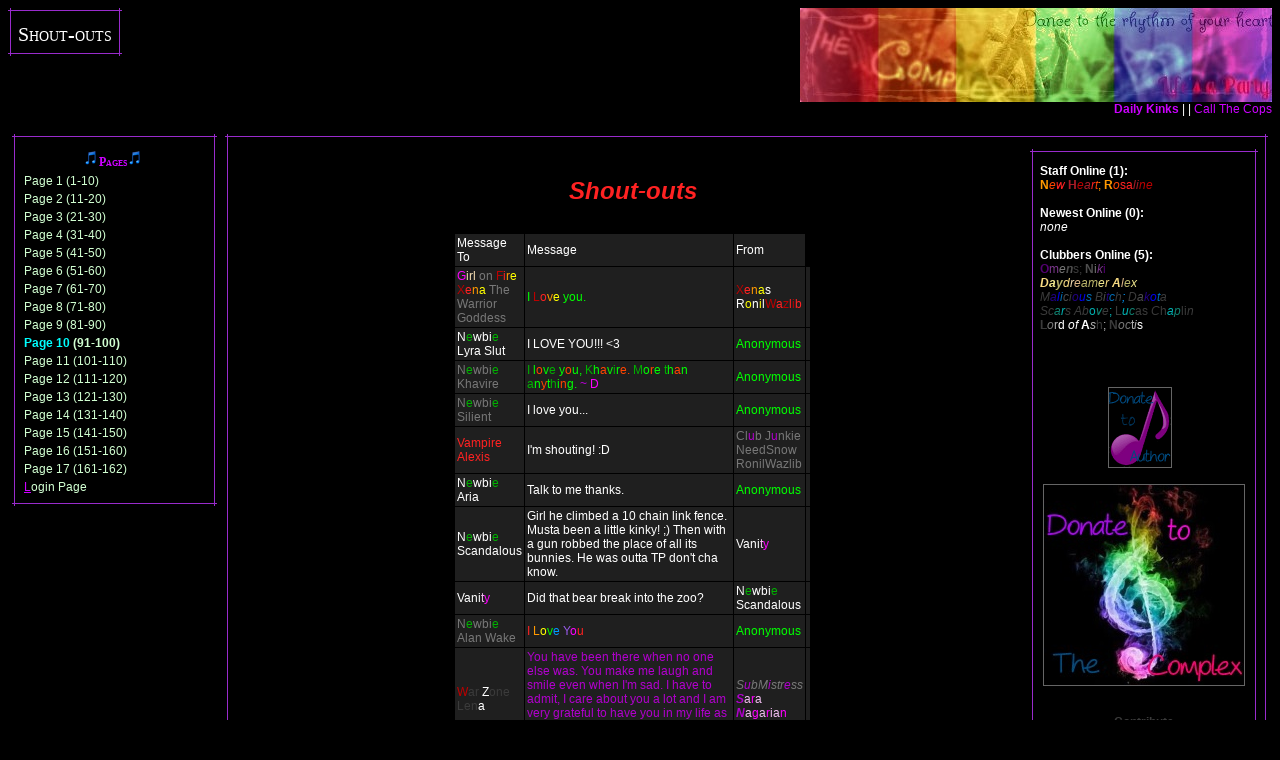

--- FILE ---
content_type: text/html; charset=UTF-8
request_url: https://the-complex.net/runmodule.php?module=shoutout&op=show&page=10&c=1-001749
body_size: 4914
content:


<!DOCTYPE HTML PUBLIC '-//W3C//DTD HTML 4.01 Transitional//EN'>

<html>

<head>

 <title>Shout-outs</title>

 <link href='templates/black2.css' rel='stylesheet' type='text/css'>

 <LINK REL="shortcut icon" HREF="favicon.ico" TYPE="image/x-icon"/><script language='JavaScript'>
	<!--
	document.onkeypress=keyevent;
	function keyevent(e){
		var c;
		var target;
		var altKey;
		var ctrlKey;
		if (window.event != null) {
			c=String.fromCharCode(window.event.keyCode).toUpperCase();
			altKey=window.event.altKey;
			ctrlKey=window.event.ctrlKey;
		}else{
			c=String.fromCharCode(e.charCode).toUpperCase();
			altKey=e.altKey;
			ctrlKey=e.ctrlKey;
		}
		if (window.event != null)
			target=window.event.srcElement;
		else
			target=e.originalTarget;
		if (target.nodeName.toUpperCase()=='INPUT' || target.nodeName.toUpperCase()=='TEXTAREA' || altKey || ctrlKey){
		}else{
			if (c == 'L') { window.location='index.php?c=1-143035'; return false; }
		}
	}
	//-->
	</script>

</head>

<body bgcolor='#000000' text="#FFFFFF">

<table border='0' cellpadding='0' cellspacing='0' width='100%'>

 <tr>

  <td>

   <table border='0' cellpadding='0' cellspacing='0' width='100%'>

	<tr>

	 <td nowrap valign='top'>

	  <table border='0' cellpadding='0' cellspacing='0'>

	   <tr>

		<td><img name='tlc' src='templates/black2/tlc.gif' width='10' height='15' border='0' alt=''></td>

		<td background='templates/black2/tm.gif'><img name='tm' src='templates/black2/spacer.gif' width='1' height='1' border='0' alt=''></td>

		<td><img name='trc' src='templates/black2/trc.gif' width='10' height='15' border='0' alt=''></td>

	   </tr>

	   <tr>

		<td background='templates/black2/tlt.gif'><img name='tlt' src='templates/black2/spacer.gif' width='1' height='1' border='0' alt=''></td>

		<td valign='top' bgcolor='#000000' nowrap><span class='pagetitle'>Shout-outs</span></td>

		<td background='templates/black2/trt.gif'><img name='trt' src='templates/black2/spacer.gif' width='1' height='1' border='0' alt=''></td>

	   </tr>

	   <tr>

		<td><img name='blc' src='templates/black2/blc.gif' width='10' height='12' border='0' alt=''></td>

		<td background='templates/black2/btm.gif'><img name='btm' src='templates/black2/spacer.gif' width='1' height='1' border='0' alt=''></td>

		<td><img name='brc' src='templates/black2/brc.gif' width='10' height='12' border='0' alt=''></td>

	   </tr>

	  </table>

	 </td>

	 <td align='right' valign="top"><img src='templates/black2/logo.jpg'></td>

	</tr>

	<tr>

		<td valign='top' colspan='2'>

			<div style="float: left;"></div>

			<div align="right"><a href='motd.php' target='_blank' onClick="window.open('motd.php','motdphp','scrollbars=yes,resizable=yes,width=775,height=350').focus();return false;" class='motd'><b>Daily Kinks</b></a> |  | <a href='petition.php' onClick="window.open('petition.php','petitionphp','scrollbars=yes,resizable=yes,width=775,height=350').focus();return false;" target='_blank' align='right' class='motd'>Call The Cops</a><br><br></div>

		</td>

	</tr>

   </table>

  </td>

 </tr>

 <tr>

  <td>

   <table border='0' cellpadding='4' cellspacing='0' width='100%'>

	<tr>

	 <td valign='top' width="182">

	  <table border='0' cellpadding='0' cellspacing='0'>

	   <tr>

		<td><img name='tlc' src='templates/black2/tlc.gif' width='10' height='15' border='0' alt=''></td>

		<td width='100%' background='templates/black2/tm.gif'><img name='tm' src='templates/black2/spacer.gif' width='1' height='1' border='0' alt=''></td>

		<td><img name='trc' src='templates/black2/trc.gif' width='10' height='15' border='0' alt=''></td>

	   </tr>

	   <tr>

		<td background='templates/black2/tlt.gif'><img name='tlt' src='templates/black2/spacer.gif' width='1' height='1' border='0' alt=''></td>

		<td valign='top' bgcolor='#000000' class='nav'><div style='position: relative; top: -15;' align='center'></div><div align="center">

<span class="navhead"><img src='templates/black2/musicnote1.png' width='16' height='16' border='0' alt=''>Pages<img src='templates/black2/musicnote1.png' width='16' height='16' border='0' alt=''></span><br clear='all'>



<a href="runmodule.php?module=shoutout&amp;op=show&amp;page=1&amp;c=1-143035"class='nav' >Page 1 (1-10)</a><br clear='all'>



<a href="runmodule.php?module=shoutout&amp;op=show&amp;page=2&amp;c=1-143035"class='nav' >Page 2 (11-20)</a><br clear='all'>



<a href="runmodule.php?module=shoutout&amp;op=show&amp;page=3&amp;c=1-143035"class='nav' >Page 3 (21-30)</a><br clear='all'>



<a href="runmodule.php?module=shoutout&amp;op=show&amp;page=4&amp;c=1-143035"class='nav' >Page 4 (31-40)</a><br clear='all'>



<a href="runmodule.php?module=shoutout&amp;op=show&amp;page=5&amp;c=1-143035"class='nav' >Page 5 (41-50)</a><br clear='all'>



<a href="runmodule.php?module=shoutout&amp;op=show&amp;page=6&amp;c=1-143035"class='nav' >Page 6 (51-60)</a><br clear='all'>



<a href="runmodule.php?module=shoutout&amp;op=show&amp;page=7&amp;c=1-143035"class='nav' >Page 7 (61-70)</a><br clear='all'>



<a href="runmodule.php?module=shoutout&amp;op=show&amp;page=8&amp;c=1-143035"class='nav' >Page 8 (71-80)</a><br clear='all'>



<a href="runmodule.php?module=shoutout&amp;op=show&amp;page=9&amp;c=1-143035"class='nav' >Page 9 (81-90)</a><br clear='all'>



<a href="runmodule.php?module=shoutout&amp;op=show&amp;page=10&amp;c=1-143035"class='nav' ><b><span class='colLtCyan'>Page 10</span> (91-100)</b></a><br clear='all'>



<a href="runmodule.php?module=shoutout&amp;op=show&amp;page=11&amp;c=1-143035"class='nav' >Page 11 (101-110)</a><br clear='all'>



<a href="runmodule.php?module=shoutout&amp;op=show&amp;page=12&amp;c=1-143035"class='nav' >Page 12 (111-120)</a><br clear='all'>



<a href="runmodule.php?module=shoutout&amp;op=show&amp;page=13&amp;c=1-143035"class='nav' >Page 13 (121-130)</a><br clear='all'>



<a href="runmodule.php?module=shoutout&amp;op=show&amp;page=14&amp;c=1-143035"class='nav' >Page 14 (131-140)</a><br clear='all'>



<a href="runmodule.php?module=shoutout&amp;op=show&amp;page=15&amp;c=1-143035"class='nav' >Page 15 (141-150)</a><br clear='all'>



<a href="runmodule.php?module=shoutout&amp;op=show&amp;page=16&amp;c=1-143035"class='nav' >Page 16 (151-160)</a><br clear='all'>



<a href="runmodule.php?module=shoutout&amp;op=show&amp;page=17&amp;c=1-143035"class='nav' >Page 17 (161-162)</a><br clear='all'>



<a href="index.php?c=1-143035" accesskey="L" class='nav' ><span class='navhi'>L</span>ogin Page</a><br clear='all'>


</div></td>

		<td background='templates/black2/trt.gif'><img name='trt' src='templates/black2/spacer.gif' width='1' height='1' border='0' alt=''></td>

	   </tr>

	   <tr>

		<td><img name='blc' src='templates/black2/blc.gif' width='10' height='12' border='0' alt=''></td>

		<td background='templates/black2/btm.gif'><img name='btm' src='templates/black2/spacer.gif' width='1' height='1' border='0' alt=''></td>

		<td><img name='brc' src='templates/black2/brc.gif' width='10' height='12' border='0' alt=''></td>

	   </tr>

	  </table>

	 </td>

	 <td valign='top' width="100%">

	  <table border='0' cellpadding='0' cellspacing='0' width='100%' height='100%'>

	   <tr>

		<td><img name='tlc' src='templates/black2/tlc.gif' width='10' height='15' border='0' alt=''></td>

		<td width='100%' background='templates/black2/tm.gif'><img name='tm' src='templates/black2/spacer.gif' width='1' height='1' border='0' alt=''></td>

		<td><img name='trc' src='templates/black2/trc.gif' width='10' height='15' border='0' alt=''></td>

	   </tr>

	   <tr height='100%'>

		<td background='templates/black2/tlt.gif'><img name='tlt' src='templates/black2/spacer.gif' width='1' height='1' border='0' alt=''></td>

		<td valign='top' bgcolor='#000000' class='headrow'>

		 <table width='100%' border='0' cellspacing='0' cellpadding='0'>

		  <tr>

		   <td valign=top align=left width='100%'><div style="float: right"></div>

<!--
AllowAnonymous: True
Override Forced Nav: True
-->
<!--
AllowAnonymous: True
Override Forced Nav: False
-->
<style type='text/css'>
.colHotPink { color: #FF0080; }
.colPurpley { color: #71637D; }
.colRedish { color: #A81C27; }
.colReder { color: #760A07; }
.colBluey { color: #004A7F; }
.colBlueish { color: #21007F; }
.colDarkGreen { color: #004F00; }
.colPurpleish { color: #AE007F; }
.colDarkPurple { color: #540072; }
.colMellowYellow { color: #FCDC3B; }
.colPlum { color: #7A378B; }
.colDarkTeal { color: #108070; }
.colPinkiful { color: #FF6EC7; }
.colTARDIS-Y { color: #3300FF; }
.colRaspberry { color: #882657; }
.colOrangeish { color: #FF7F24; }
.colBluey2 { color: #344152; }
.colDarkTealy { color: #003333; }
.colPurpleDark { color: #551033; }
.colPinkRed { color: #DC143C; }
.colPastelPurple { color: #CC00FF; }
.colTurquoise { color: #02979c; }
.colPastelBlue { color: #03baff; }
.colTreason { color: #AD63A6; }
</style>



<b><i><font size='5'>
<br>
<div align='center'><span class='colLtRed'> Shout-outs </div><br>

</font></i></b>
<center><table width="45%" cellpadding="2" cellspacing="1" boarder="0">
<tr class='trhead'><td>Message To</td><td>Message</td><td>From</tr>
<tr class='trdark'>
</td><td>
</span><span class='colLtMagenta'>G</span><span class='colwheat'>irl </span><span class='colLtBlack'>on </span><span class='colDkRed'>F</span><span class='colLtRed'>i</span><span class='colLtOrange'>r</span><span class='colLtYellow'>e </span><span class='colDkRed'>X</span><span class='colLtRed'>e</span><span class='colLtOrange'>n</span><span class='colLtYellow'>a </span><span class='colLtBlack'>The Warrior Goddess</span>
</td><td>
<span class='colLtGreen'>I </span><span class='colDkRed'>L</span><span class='colLtRed'>o</span><span class='colLtOrange'>v</span><span class='colLtYellow'>e</span><span class='colLtGreen'> you.
</td><td>
</span><span class='colDkRed'>X</span><span class='colLtRed'>e</span><span class='colLtOrange'>n</span><span class='colLtYellow'>a</span><span class='colLtWhite'>s R</span><span class='colLtYellow'>o</span><span class='colLtWhite'>n</span><span class='colLtYellow'>i</span><span class='colLtWhite'>l</span><span class='colDkRed'>W</span><span class='colLtRed'>a</span><span class='colDkRed'>z</span><span class='colLtRed'>l</span><span class='colDkRed'>i</span><span class='colLtRed'>b</span>
</td><td>
</center>
<tr class='trdark'>
</td><td>
<span class='colLtWhite'>N</span><span class='colDkGreen'>e</span><span class='colLtWhite'>wbi</span><span class='colDkGreen'>e</span><span class='colLtWhite'> Lyra Slut</span>
</td><td>
 I LOVE YOU!!! &lt;3
</td><td>
<span class='colLtGreen'>Anonymous
</td><td>
</center>
<tr class='trdark'>
</td><td>
</span><span class='colLtBlack'>N</span><span class='colDkGreen'>e</span><span class='colLtBlack'>wbi</span><span class='colDkGreen'>e</span><span class='colLtBlack'> Khavire</span>
</td><td>
 <span class='colDkGreen'>I </span><span class='colLtGreen'>l</span><span class='colOrangey'>o</span><span class='colLtGreen'>v</span><span class='colDkGreen'>e </span><span class='colLtGreen'>y</span><span class='colOrangey'>o</span><span class='colLtGreen'>u, </span><span class='colDkGreen'>K</span><span class='colLtGreen'>h</span><span class='colOrangey'>a</span><span class='colLtGreen'>v</span><span class='colDkGreen'>i</span><span class='colLtGreen'>r</span><span class='colOrangey'>e. 
</span><span class='colDkGreen'>M</span><span class='colLtGreen'>o</span><span class='colOrangey'>r</span><span class='colLtGreen'>e </span><span class='colDkGreen'>t</span><span class='colLtGreen'>h</span><span class='colOrangey'>a</span><span class='colLtGreen'>n </span><span class='colDkGreen'>a</span><span class='colLtGreen'>n</span><span class='colOrangey'>y</span><span class='colLtGreen'>t</span><span class='colDkGreen'>h</span><span class='colLtGreen'>i</span><span class='colOrangey'>n</span><span class='colLtGreen'>g. 

</span><span class='colDkMagenta'>~ </span><span class='colLtMagenta'>D
</td><td>
</span><span class='colLtGreen'>Anonymous
</td><td>
</center>
<tr class='trdark'>
</td><td>
</span><span class='colLtBlack'>N</span><span class='colDkGreen'>e</span><span class='colLtBlack'>wbi</span><span class='colDkGreen'>e</span><span class='colLtBlack'> Silient
</td><td>
 I love you... 
</td><td>
</span><span class='colLtGreen'>Anonymous
</td><td>
</center>
<tr class='trdark'>
</td><td>
</span><span class='colLtRed'>Vampire Alexis</span>
</td><td>
 I'm shouting! :D
</td><td>
<span class='colLtBlack'>Cl</span><span class='colDkMagenta'>u</span><span class='colLtBlack'>b J</span><span class='colDkMagenta'>u</span><span class='colLtBlack'>nkie NeedSnow RonilWazlib</span>
</td><td>
</center>
<tr class='trdark'>
</td><td>
<span class='colLtWhite'>N</span><span class='colDkGreen'>e</span><span class='colLtWhite'>wbi</span><span class='colDkGreen'>e</span><span class='colLtWhite'> Aria
</td><td>
 Talk to me thanks.
</td><td>
</span><span class='colLtGreen'>Anonymous
</td><td>
</center>
<tr class='trdark'>
</td><td>
</span><span class='colLtWhite'>N</span><span class='colDkGreen'>e</span><span class='colLtWhite'>wbi</span><span class='colDkGreen'>e</span><span class='colLtWhite'> Scandalous 
</td><td>
 Girl he climbed a 10 chain link fence. Musta been a little kinky! ;) Then with a gun robbed the place of all its bunnies. He was outta TP don't cha know.
</td><td>
</span><span class='colDkOrange'> </span><span class='colLtWhite'>Vani</span><span class='colRose'>t</span><span class='colLtMagenta'>y</span>
</td><td>
</center>
<tr class='trdark'>
</td><td>
<span class='colDkOrange'> </span><span class='colLtWhite'>Vani</span><span class='colRose'>t</span><span class='colLtMagenta'>y</span>
</td><td>
Did that bear break into the zoo?
</td><td>
<span class='colLtWhite'>N</span><span class='colDkGreen'>e</span><span class='colLtWhite'>wbi</span><span class='colDkGreen'>e</span><span class='colLtWhite'> Scandalous 
</td><td>
</center>
<tr class='trdark'>
</td><td>
</span><span class='colLtBlack'>N</span><span class='colDkGreen'>e</span><span class='colLtBlack'>wbi</span><span class='colDkGreen'>e</span><span class='colLtBlack'> Alan Wake
</td><td>
 </span><span class='colLtRed'>I </span><span class='colLtOrange'>L</span><span class='colLtYellow'>o</span><span class='colLtGreen'>v</span><span class='colLtLinkBlue'>e </span><span class='colBlueViolet'>Y</span><span class='colLtMagenta'>o</span><span class='colLtRed'>u
</td><td>
</span><span class='colLtGreen'>Anonymous
</td><td>
</center>
<tr class='trdark'>
</td><td>
</span><span class='colDkRed'>W</span><span class='colBlack'>ar </span><span class='colLtWhite'>Z</span><span class='colBlack'>one </span><span class='colBlack'>L</span><span class='colBlack'>e</span><span class='colBlack'>n</span><span class='colLtWhite'>a</span>
</td><td>
 <span class='colDkMagenta'>You have been there when no one else was.  You make me laugh and smile even when I'm sad.  I have to admit, I care about you a lot and I am very grateful to have you in my life as a friend and possibly a good friend.

Always your Lady,
Sara &lt;3
</td><td>
<i></span><span class='colLtBlack'>S</span><span class='colDkMagenta'>u</span><span class='colLtBlack'>bM</span><span class='colDkMagenta'>i</span><span class='colLtBlack'>str</span><span class='colDkMagenta'>e</span><span class='colLtBlack'>ss</i> </span><span class='colDkMagenta'><b><i>S</b></i></span><span class='colRose'>a</span><span class='colLtMagenta'>r</span><span class='colRose'>a <b><i></span><span class='colDkMagenta'>N</i></b></span><span class='colRose'>a</span><span class='colLtMagenta'>g</span><span class='colRose'>a</span><span class='colLtMagenta'>r</span><span class='colRose'>ia</span><span class='colLtMagenta'>n</span>
</td><td>
</center>
</table>
<div align='center'><i><span class='colDkYellow'>Quote:</i> </span><span class='colLtYellow'>
</span><span class='colLtWhite'></span><span class='colLtYellow'><</span><span class='colDkGreen'><b><i></span><span class='colBlack'>I</i></b><span class='colDarkPurple'>n<span class='colPurpleish'>t<span class='colDarkPurple'>r</span><span class='colBlack'>a</span><span class='colLtYellow'>> </span><span class='colLtWhite'><span class='colBluey2'><i>ad</i> <span class='colBlueish'><i>a</i><span class='colBluey'>s</span><span class='colDkLinkBlue'><i>t</i></span><span class='colDkYellow'>r<span class='colMellowYellow'><i>a</i> <span class='colBluey2'><i>pro</i> <span class='colBlueish'><i>a</i><span class='colBluey'>m</span><span class='colDkLinkBlue'><i>o</i></span><span class='colDkYellow'>r<span class='colMellowYellow'><i>e</i><b><span class='colBluey2'>;</b> <span class='colBlueish'><b>D</b><span class='colBluey'><i>a</span><span class='colDkLinkBlue'>zi</i></span><span class='colDkYellow'>e<i>l<span class='colMellowYellow'>l</i><span class='colMellowYellow'>e</span><span class='colDkCyan'> says, "</span><span class='colLtCyan'><span class='colMellowYellow'>The cookie jar would give me a dick and then I could scare Trea off with it and steal his ladies. Probably. No, no, confidence is key. It would work.</span><span class='colDkCyan'>"<br>

</span></div>








		   </td>

		   <td valign=top width='120'>

			<table width="120" border='0' cellpadding='0' cellspacing='0'>

			 <tr>

			  <td><img name='tlc' src='templates/black2/tlc.gif' width='10' height='15' border='0' alt=''></td>

			  <td width='100%' background='templates/black2/tm.gif'><img name='tm' src='templates/black2/spacer.gif' width='1' height='1' border='0' alt=''></td>

			  <td><img name='trc' src='templates/black2/trc.gif' width='10' height='15' border='0' alt=''></td>

			 </tr> 

			 <tr>

			  <td background='templates/black2/tlt.gif'><img name='tlt' src='templates/black2/spacer.gif' width='1' height='1' border='0' alt=''></td>

			  <td valign='top' bgcolor='#000000'class='nav' align='left' nowrap><b>Staff Online (1):</b><br>
<span class='colLtYellow'><b></span><span class='colLtOrange'>N</b><i></span><span class='colOrangey'>e</span><span class='colLtRed'>w</i> <b></span><span class='colRedish'>H</b><i></span><span class='colDkRed'>e</span><span class='colRedish'>a</span><span class='colLtRed'>r</span><span class='colOrangey'>t</i></span><span class='colLtOrange'>; <b></span><span class='colLtOrange'>R</b><i></span><span class='colOrangey'>o</i></span><span class='colLtRed'>sa<i></span><span class='colRedish'>li</span><span class='colDkRed'>ne</i></span><br>
<br>
<b>Newest Online (0):</b><br>
<i>none</i><br>
<br>
<b>Clubbers Online (5):</b><br>
<span class='colLtYellow'></span><span class='colDarkPurple'><b>O</b></span><span class='colPlum'>m</span><span class='colLtBlack'><i>e<b></span><span class='colGrey'>n</b></i></span><span class='colBlack'>s; </span><span class='colGrey'><b>N</b></span><span class='colLtBlack'>i<i></span><span class='colPlum'>k</i></span><span class='colDarkPurple'>i</span><br>
<span class='colLtYellow'><i><b></span><span class='colLtBrown'>D</span><span class='colkhaki'>a</span><span class='coldarkkhaki'>y</b></span><span class='colLtBlack'></span><span class='colLtBrown'>d</span><span class='colwheat'>r</span><span class='colburlywood'>e</span><span class='coldarkkhaki'>am</span><span class='colkhaki'>e</span><span class='colLtBrown'>r</i> <i><b></span><span class='colLtBrown'>A</b></span><span class='colburlywood'>l</span><span class='coldarkkhaki'>e</span><span class='colkhaki'>x</i></span><br>
<span class='colLtYellow'><i></span><span class='colBlack'>M</span><span class='colBlueish'>a</span><span class='colMdBlue'>l</span><span class='colDkLinkBlue'>i</span><span class='colGrey'>c</span><span class='colBlack'>i</span><span class='colBlueish'>o</span><span class='colMdBlue'>u</span><span class='colDkLinkBlue'>s </span><span class='colBlack'>B</span><span class='colGrey'>i</span><span class='colBlueish'>t</span><span class='colDkLinkBlue'>c</span><span class='colBlack'>h</span><span class='colLtLinkBlue'>;</i> <i></span><span class='colBlack'>D</span><span class='colGrey'>a</span><span class='colBlueish'>k</span><span class='colMdBlue'>o</span><span class='colDkLinkBlue'>t</span><span class='colBlack'>a</i></span><br>
<span class='colLtYellow'><i></span><span class='colBlack'>Sc</span><span class='colDarkTeal'>a</span><span class='colDkCyan'>r</span><span class='colBlack'>s Ab</i></span><span class='colDkCyan'>o<i></span><span class='colDarkTeal'>v</span><span class='colBlack'>e</i></span><span class='colDkCyan'>; </span><span class='colBlack'>L<i></span><span class='colDkCyan'>u</span><span class='colDarkTeal'>c</i></span><span class='colBlack'>as <i></span><span class='colBlack'>C</i></span><span class='colBlack'>h<i></span><span class='colDkCyan'>a</span><span class='colDarkTeal'>p</i></span><span class='colBlack'>li<i>n</i></span><br>
<span class='colLtYellow'><b></span><span class='colBlack'>L</b><i></span><span class='colLtBlack'>o</i></span><span class='colDkWhite'>r</span><span class='colLtWhite'>d <i></span><span class='colLtWhite'>of</i> <b></span><span class='colLtWhite'>A</b><i></span><span class='colDkWhite'>s</i></span><span class='colBlack'>h</span><span class='colDkWhite'>;  <b></span><span class='colBlack'>N</b><i></span><span class='colLtBlack'>oc</i></span><span class='colDkWhite'>t<i></span><span class='colDkWhite'>i</i></span><span class='colLtWhite'>s</span><br>
<br>
 <p>&nbsp;</p> <table align="center"><tr><td><center><form action="https://www.paypal.com/cgi-bin/webscr" method="post" target="_blank">
<input type="hidden" name="cmd" value="_xclick">
<input type="hidden" name="business" value="logd@mightye.org">
<input type="hidden" name="item_name" value="Legend of the Green Dragon Author Donation from ">
<input type="hidden" name="item_number" value=":the-complex.net/runmodule.php?module=shoutout&op=show&page=10&c=1-001749">
<input type="hidden" name="no_shipping" value="1">
<input type="hidden" name="notify_url" value="http://lotgd.net/payment.php">
<input type="hidden" name="cn" value="Your Character Name">
<input type="hidden" name="cs" value="1">
<input type="hidden" name="currency_code" value="USD">
<input type="hidden" name="tax" value="0">
<input type="image" src="images/paypal1.gif" border="0" name="submit" alt="">
</form></td></center><td></td></tr><tr><td colspan='2' align='center'><form action="https://www.paypal.com/cgi-bin/webscr" method="post" target="_blank">
<input type="hidden" name="cmd" value="_xclick">
<input type="hidden" name="business" value="sara@the-complex.net">
<input type="hidden" name="item_name" value="The Complex Site Donation from ">
<input type="hidden" name="item_number" value=":the-complex.net/runmodule.php?module=shoutout&op=show&page=10&c=1-001749">
<input type="hidden" name="no_shipping" value="1"><input type="hidden" name="notify_url" value="http://the-complex.net//payment.php"><input type="hidden" name="cn" value="Your Character Name">
<input type="hidden" name="cs" value="1">
<input type="hidden" name="currency_code" value="USD">
<input type="hidden" name="lc" value="US">
<input type="hidden" name="bn" value="PP-DonationsBF">
<input type="hidden" name="tax" value="0">
<input type="image" src="images/paypal2.gif" border="0" name="submit" alt="Donate!">
</form></td></tr></table><br><center><b><font color='#3B3B3B'>-=Contribute=-</b><br><br>Help support TC!<br>Click the <i>Donate to TC</i><br>Rainbow Glowing G-Clef Button<br>to earn points!</center><br></font><div align='center'><table align='center' style='border: solid 1px #000000;' bgcolor='#FF0000' cellpadding='0' cellspacing='0' width='150' height='10'><caption align='bottom'>Monthly&nbsp;Goal:&nbsp;0% ($0/$100)</caption><tr><td width='100'></td></tr></table></div></td>

			  <td background='templates/black2/trt.gif'><img name='trt' src='templates/black2/spacer.gif' width='1' height='1' border='0' alt=''></td>

			 </tr>

			 <tr>

			  <td><img name='blc' src='templates/black2/blc.gif' width='10' height='12' border='0' alt=''></td>

			  <td background='templates/black2/btm.gif'><img name='btm' src='templates/black2/spacer.gif' width='1' height='1' border='0' alt=''></td>

			  <td><img name='brc' src='templates/black2/brc.gif' width='10' height='12' border='0' alt=''></td>

			 </tr>

			</table>

		   </td>

		  </tr>

		 </table>

		</td>

		<td background='templates/black2/trt.gif'><img name='trt' src='templates/black2/spacer.gif' width='1' height='1' border='0' alt=''></td>

	   </tr>

	   <tr>

		<td><img name='blc' src='templates/black2/blc.gif' width='10' height='12' border='0' alt=''></td>

		<td background='templates/black2/btm.gif'><img name='btm' src='templates/black2/spacer.gif' width='1' height='1' border='0' alt=''></td>

		<td><img name='brc' src='templates/black2/brc.gif' width='10' height='12' border='0' alt=''></td>

	   </tr>

	  </table>

	 </td>

	</tr>

   </table>

  </td>

 </tr>

 <tr>

  <td>

   <table border='0' cellpadding='0' cellspacing='0' width='100%'>

	<tr>

	 <td><img name='tlc' src='templates/black2/tlc.gif' width='10' height='15' border='0' alt=''></td>

	 <td width='100%' background='templates/black2/tm.gif'><img name='tm' src='templates/black2/spacer.gif' width='1' height='1' border='0' alt=''></td>

	 <td><img name='trc' src='templates/black2/trc.gif' width='10' height='15' border='0' alt=''></td>

	</tr>

	<tr>

	 <td background='templates/black2/tlt.gif'><img name='tlt' src='templates/black2/spacer.gif' width='1' height='1' border='0' alt=''></td>

	 <td valign='top' bgcolor='#000000'>

	  <table width='100%'>

	   <tr>

		<td valign='top'> 
<!-- Creative Commons License -->
<a rel='license' href='http://creativecommons.org/licenses/by-nc-sa/2.0/' target='_blank'><img clear='right' align='left' alt='Creative Commons License' border='0' src='images/somerights20.gif' /></a>
This work is licensed under a <a rel='license' href='http://creativecommons.org/licenses/by-nc-sa/2.0/' target='_blank'>Creative Commons License</a>.<br />
<!-- /Creative Commons License -->
<!--
  <rdf:RDF xmlns='http://web.resource.org/cc/' xmlns:dc='http://purl.org/dc/elements/1.1/' xmlns:rdf='http://www.w3.org/1999/02/22-rdf-syntax-ns#'>
 <Work rdf:about=''>
     <dc:type rdf:resource='http://purl.org/dc/dcmitype/Interactive' />
    <license rdf:resource='http://creativecommons.org/licenses/by-nc-sa/2.0/' />
    </Work>
   <License rdf:about='http://creativecommons.org/licenses/by-nc-sa/2.0/'>
     <permits rdf:resource='http://web.resource.org/cc/Reproduction' />
    <permits rdf:resource='http://web.resource.org/cc/Distribution' />
    <requires rdf:resource='http://web.resource.org/cc/Notice' />
     <requires rdf:resource='http://web.resource.org/cc/Attribution' />
    <prohibits rdf:resource='http://web.resource.org/cc/CommercialUse' />
     <permits rdf:resource='http://web.resource.org/cc/DerivativeWorks' />
     <requires rdf:resource='http://web.resource.org/cc/ShareAlike' />
   </License>
  </rdf:RDF>
-->
Game Design and Code: Copyright &copy; 2002-2005, Eric Stevens & JT Traub, &copy; 2006-2007, Dragonprime Development Team<br />Design: Black2 Template &copy; TCCorp 2009 </td>

		<td valign='top' align='right'><a href='source.php?url=/runmodule.php' onclick="window.open('source.php?url=/runmodule.php','sourcephpurlrunmodulephp','scrollbars=yes,resizable=yes,width=775,height=350').focus();return false;" target='_blank'>View PHP Source</a><br><a href='runmodule.php?module=infocenter&op=contents' target='_blank' onClick="window.open('runmodule.php?module=infocenter&op=contents','runmodulephpmoduleinfocenteropcontents','scrollbars=yes,resizable=yes,width=500,height=300').focus(); return false;" 'class='motd'>Bulletin Board</a><br />Version: 1.1.1 Dragonprime Edition<br />(Page gen: 0.029s / 5 queries (0.002s), Ave: 0.029s - 0.029/1)</td>

	   </tr>

	  </table>

	 </td>

	 <td background='templates/black2/trt.gif'><img name='trt' src='templates/black2/spacer.gif' width='1' height='1' border='0' alt=''></td>

	</tr>

	<tr>

	 <td><img name='blc' src='templates/black2/blc.gif' width='10' height='12' border='0' alt=''></td>

	 <td background='templates/black2/btm.gif'><img name='btm' src='templates/black2/spacer.gif' width='1' height='1' border='0' alt=''></td>

	 <td><img name='brc' src='templates/black2/brc.gif' width='10' height='12' border='0' alt=''></td>

	</tr>

   </table>

  </td>

 </tr>

</table>

</body>

<script>'undefined'=== typeof _trfq || (window._trfq = []);'undefined'=== typeof _trfd && (window._trfd=[]),_trfd.push({'tccl.baseHost':'secureserver.net'},{'ap':'cpsh-oh'},{'server':'p3plzcpnl504865'},{'dcenter':'p3'},{'cp_id':'10823630'},{'cp_cl':'8'}) // Monitoring performance to make your website faster. If you want to opt-out, please contact web hosting support.</script><script src='https://img1.wsimg.com/traffic-assets/js/tccl.min.js'></script></html>



--- FILE ---
content_type: text/css
request_url: https://the-complex.net/templates/black2.css
body_size: 1075
content:
caption{white-space:nowrap;font-family:Verdana, Arial, Helvetica, sans-serif;font-size:12px;}
td{font-family:Verdana, Arial, Helvetica, sans-serif;font-size:12px;}
table.nav{background-color:#000000;border:1px solid #000000;height:auto;width:182px;}
.navhead{font-family: "Bold As Cute As";text-decoration:none;width:180px;height:auto;padding:1px;float:left;line-height:18px;clear:none;background-color:#000000;font-weight:bold;color:#CC00FF;cursor:default;text-align:center;font-variant:small-caps;}
a{color:#D1FFD1;text-decoration:none;}
a.nav{color:#D1FFD1;text-decoration:none;width:181px;height:auto;float:left;padding:1px;clear:none;background-color:#000000;border:1px solid #000000;text-align:left;}
.navhelp{text-decoration:none;width:181px;height:auto;padding:1px;float:left;clear:none;background-color:#1F1F1F;border:1px solid #656565;}
a:hover.nav{background-color:#1F1F1F;border-top:1px solid #656565;border-left:1px solid #656565;border-bottom:1px solid #656565;border-right:1px solid #656565;}
a.navhilite{text-decoration:none;width:150px;height:auto;padding:1px;float:left;clear:none;color:#FFFF00;background-color:#330000;border-top:thin solid #330000;border-bottom:thin solid #330000;border-right:thin none #330000;border-left:thin none #330000;}
a:hover.navhilite{background-color:#CC0000;border-top:thin outset #CC0000;border-right:thin none #CC0000;border-bottom:thin outset #CC0000;border-left:thin none #CC0000;}
table{}
td.charinfo{border-top-width:1px;border-top-style:solid;border-top-color:#363636;border-right-style:none;border-bottom-style:none;border-left-style:none;cursor:default;}
td.charhead{background-color:#1F1F1F;border:none;cursor:default;color:#0099FF;}
table.charinfo{border:none;width:182px;}
td.popupheader{background-color:#333399;background-image:url(../images/headbkg.GIF);height:20px;}
td.noborder{border:none;}
table.noborder{border:none;}
input{background-color:#1F1F1F;border:1px solid #656565;color:#CCCCCC;}
.button{font-family:verdana,arial,helvetica,sans-serif;font-size:12px;color:#FFFFFF;background-color:#1F1F1F;border-top:1px solid #363636;border-left:1px solid #363636;border-right:1px solid #363636;border-bottom:1px solid #363636;}
.input{background-color:#1F1F1F;border:1px solid #656565;color:#CCCCCC;}
select{background-color:#1F1F1F;border:1px solid #656565;color:#CCCCCC;}
table.vitalinfo{background-color:#003300;border:1px solid #000000;width:182px;}
a.motd{text-decoration:none;color:#CC00FF;}
a:hover.motd{font-weight:normal;color:#FFFFFF;}
a.hotmotd{font-weight:normal;color:#FF2222;text-decoration:blink;}
.pagetitle{	font-family: "Bold As Cute As", "Times New Roman";font-variant:small-caps;font-size:20px;color:#FFFFFF;}
.navhi{color:#CC00FF;text-decoration:underline;}
td.nav a.thot{position:absolute;left:0px;height:auto;}
td.nav a.t{position:absolute;left:0px;height:auto;}
a.t{width:7px;height:7px;border:1px dotted #CC00FF;background-color:#9999FF;color:#000000;font-size:7px;text-decoration:none;padding-left:1px;padding-right:1px;}
a.thot{width:7px;height:7px;border:1px dotted #CC00FF;background-color:#000000;color:#FFFFFF;font-size:7px;text-decoration:none;padding-left:1px;padding-right:1px;}
div.debug{background-color:#FFFFFF;color:#000000;border:1px dotted #000000;width:auto;height:auto;font-size:10px;}
.colDkBlue{color:#5D7B93;}
.colDkGreen{color:#00B000;}
.colDkCyan{color:#00B0B0;}
.colDkRed{color:#BB0000;}
.colDkMagenta{color:#B000CC;}
.colDkYellow{color:#B0B000;}
.colDkWhite{color:#B0B0B0;}
.colLtBlue{color:#6262FF;}
.colLtGreen{color:#00FF00;}
.colLtCyan{color:#00FFFF;}
.colLtRed{color:#FF2222;}
.colLtMagenta{color:#FF00FF;}
.colLtYellow{color:#FFFF00;}
.colLtWhite{color:#FFFFFF;}
.colLtBlack{color:#777777;}
.colDkOrange{color:#995500;}
.colLtOrange{color:#FF9900;}
.colBlue{color:#0070FF;}
.colLime{color:#DDFFBB;}
.colBlack{color:#3B3B3B;}
.colRose{color:#EEBBEE;}
.colblueviolet{color:#9A5BEE;}
.coliceviolet{color:#AABBEE;}
.colLtBrown{color:#F8DB83;}
.colDkBrown{color:#6b563f;}
.colGreen{color:#003300;}
.colXLtGreen{color:#aaff99;}
.colOrangey{color:#FF4500;}
.colOrangeish{color: #EE7621;}
.colAttention{background-color:#00FF00;color:#FF0000;}
.colWhiteBlack{background-color:#FFFFFF;color:#000000;}
.colBack{background-color:#00FFFF;color:#000000;}
.colDeepPurple{color:#8B0A50;}
.colkhaki{color:#F0E68C;}
.coldarkkhaki{color:#BDB76B;}
.colaquamarine{color:#7FFFD4;}
.coldarkseagreen{color:#8FBC8F;}
.collightsalmon{color:#FFA07A;}
.colsalmon{color:#FA8072;}
.colwheat{color:#F5DEB3;}
.colMehGreen{color:#AADD00;}
.colLtLinkBlue{color:#0099FF;}
.colDkLinkBlue{color:#006BB3;}
.colDkRust{color:#8D6060;}
.colLtRust{color:#B07878;}
.colMdBlue{color:#0000F0;}
.colGrey{color:#4D4D4D;}
.colburlywood{color:#DEB887;}
.trhead{background-color:#1F1F1F;color:#FFFFFF;}
.trlight{background-color:#363636;}
.trdark{background-color:#1F1F1F;}
.trdark2{background-color:#000000;}
.trhilight{background-color:#333333;}